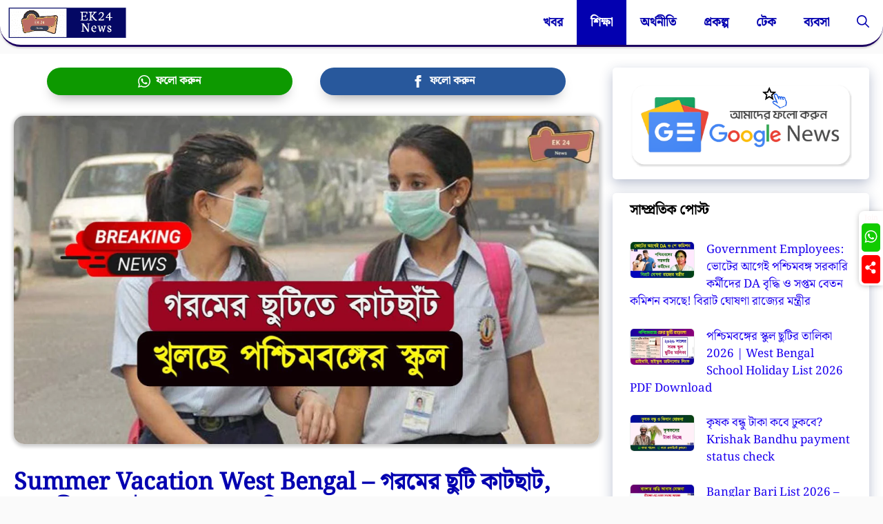

--- FILE ---
content_type: text/css; charset=UTF-8
request_url: https://ek24.in/wp-content/cache/min/1/wp-content/uploads/useanyfont/uaf.css?ver=1766083030
body_size: 234
content:
@font-face{font-family:'noto';src:url(/wp-content/uploads/useanyfont/662noto.woff2) format('woff2'),url(/wp-content/uploads/useanyfont/662noto.woff) format('woff');font-display:swap}.noto{font-family:'noto'!important}h1,h2,h3,h4,h5,h6,.entry-title,body.single-post .entry-title,body.page .entry-title,body.category .entry-title,.widget-title,body,p,blockquote,li,a,strong,b,em,.menu-footer-container li a,.menu-footer-container li span,#menu-footer li a,#menu-footer li span,.menu-header-container li a,.menu-header-container li span,#menu-header li a,#menu-header li span{font-family:'noto'!important}